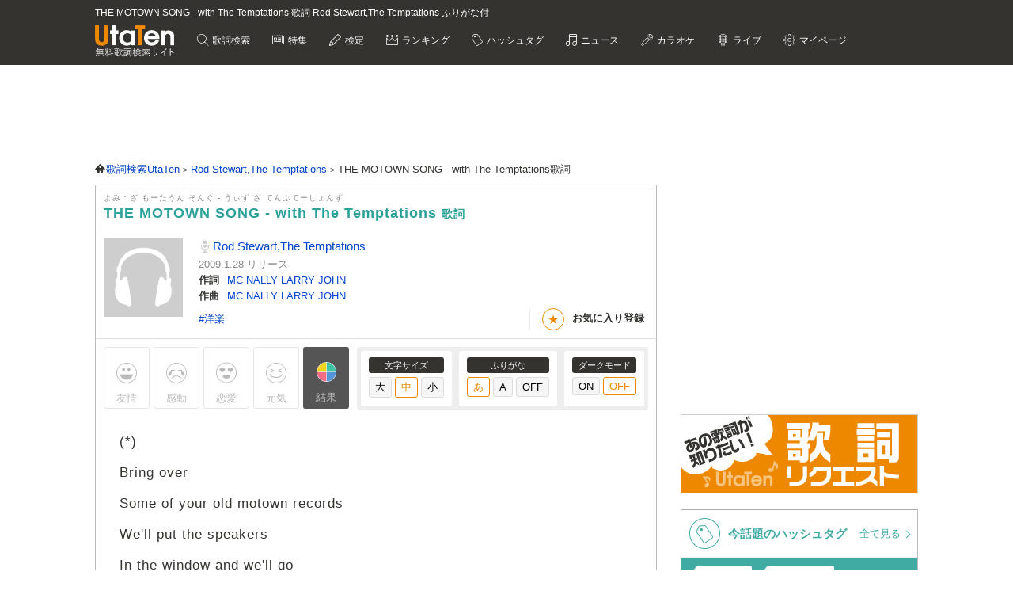

--- FILE ---
content_type: text/html; charset=utf-8
request_url: https://www.google.com/recaptcha/api2/anchor?ar=1&k=6LcXFo4UAAAAAIgRPeKSkt1-vDcMuxmHT6UPPQPy&co=aHR0cHM6Ly91dGF0ZW4uY29tOjQ0Mw..&hl=en&v=PoyoqOPhxBO7pBk68S4YbpHZ&size=invisible&anchor-ms=20000&execute-ms=30000&cb=riefi2re113
body_size: 48805
content:
<!DOCTYPE HTML><html dir="ltr" lang="en"><head><meta http-equiv="Content-Type" content="text/html; charset=UTF-8">
<meta http-equiv="X-UA-Compatible" content="IE=edge">
<title>reCAPTCHA</title>
<style type="text/css">
/* cyrillic-ext */
@font-face {
  font-family: 'Roboto';
  font-style: normal;
  font-weight: 400;
  font-stretch: 100%;
  src: url(//fonts.gstatic.com/s/roboto/v48/KFO7CnqEu92Fr1ME7kSn66aGLdTylUAMa3GUBHMdazTgWw.woff2) format('woff2');
  unicode-range: U+0460-052F, U+1C80-1C8A, U+20B4, U+2DE0-2DFF, U+A640-A69F, U+FE2E-FE2F;
}
/* cyrillic */
@font-face {
  font-family: 'Roboto';
  font-style: normal;
  font-weight: 400;
  font-stretch: 100%;
  src: url(//fonts.gstatic.com/s/roboto/v48/KFO7CnqEu92Fr1ME7kSn66aGLdTylUAMa3iUBHMdazTgWw.woff2) format('woff2');
  unicode-range: U+0301, U+0400-045F, U+0490-0491, U+04B0-04B1, U+2116;
}
/* greek-ext */
@font-face {
  font-family: 'Roboto';
  font-style: normal;
  font-weight: 400;
  font-stretch: 100%;
  src: url(//fonts.gstatic.com/s/roboto/v48/KFO7CnqEu92Fr1ME7kSn66aGLdTylUAMa3CUBHMdazTgWw.woff2) format('woff2');
  unicode-range: U+1F00-1FFF;
}
/* greek */
@font-face {
  font-family: 'Roboto';
  font-style: normal;
  font-weight: 400;
  font-stretch: 100%;
  src: url(//fonts.gstatic.com/s/roboto/v48/KFO7CnqEu92Fr1ME7kSn66aGLdTylUAMa3-UBHMdazTgWw.woff2) format('woff2');
  unicode-range: U+0370-0377, U+037A-037F, U+0384-038A, U+038C, U+038E-03A1, U+03A3-03FF;
}
/* math */
@font-face {
  font-family: 'Roboto';
  font-style: normal;
  font-weight: 400;
  font-stretch: 100%;
  src: url(//fonts.gstatic.com/s/roboto/v48/KFO7CnqEu92Fr1ME7kSn66aGLdTylUAMawCUBHMdazTgWw.woff2) format('woff2');
  unicode-range: U+0302-0303, U+0305, U+0307-0308, U+0310, U+0312, U+0315, U+031A, U+0326-0327, U+032C, U+032F-0330, U+0332-0333, U+0338, U+033A, U+0346, U+034D, U+0391-03A1, U+03A3-03A9, U+03B1-03C9, U+03D1, U+03D5-03D6, U+03F0-03F1, U+03F4-03F5, U+2016-2017, U+2034-2038, U+203C, U+2040, U+2043, U+2047, U+2050, U+2057, U+205F, U+2070-2071, U+2074-208E, U+2090-209C, U+20D0-20DC, U+20E1, U+20E5-20EF, U+2100-2112, U+2114-2115, U+2117-2121, U+2123-214F, U+2190, U+2192, U+2194-21AE, U+21B0-21E5, U+21F1-21F2, U+21F4-2211, U+2213-2214, U+2216-22FF, U+2308-230B, U+2310, U+2319, U+231C-2321, U+2336-237A, U+237C, U+2395, U+239B-23B7, U+23D0, U+23DC-23E1, U+2474-2475, U+25AF, U+25B3, U+25B7, U+25BD, U+25C1, U+25CA, U+25CC, U+25FB, U+266D-266F, U+27C0-27FF, U+2900-2AFF, U+2B0E-2B11, U+2B30-2B4C, U+2BFE, U+3030, U+FF5B, U+FF5D, U+1D400-1D7FF, U+1EE00-1EEFF;
}
/* symbols */
@font-face {
  font-family: 'Roboto';
  font-style: normal;
  font-weight: 400;
  font-stretch: 100%;
  src: url(//fonts.gstatic.com/s/roboto/v48/KFO7CnqEu92Fr1ME7kSn66aGLdTylUAMaxKUBHMdazTgWw.woff2) format('woff2');
  unicode-range: U+0001-000C, U+000E-001F, U+007F-009F, U+20DD-20E0, U+20E2-20E4, U+2150-218F, U+2190, U+2192, U+2194-2199, U+21AF, U+21E6-21F0, U+21F3, U+2218-2219, U+2299, U+22C4-22C6, U+2300-243F, U+2440-244A, U+2460-24FF, U+25A0-27BF, U+2800-28FF, U+2921-2922, U+2981, U+29BF, U+29EB, U+2B00-2BFF, U+4DC0-4DFF, U+FFF9-FFFB, U+10140-1018E, U+10190-1019C, U+101A0, U+101D0-101FD, U+102E0-102FB, U+10E60-10E7E, U+1D2C0-1D2D3, U+1D2E0-1D37F, U+1F000-1F0FF, U+1F100-1F1AD, U+1F1E6-1F1FF, U+1F30D-1F30F, U+1F315, U+1F31C, U+1F31E, U+1F320-1F32C, U+1F336, U+1F378, U+1F37D, U+1F382, U+1F393-1F39F, U+1F3A7-1F3A8, U+1F3AC-1F3AF, U+1F3C2, U+1F3C4-1F3C6, U+1F3CA-1F3CE, U+1F3D4-1F3E0, U+1F3ED, U+1F3F1-1F3F3, U+1F3F5-1F3F7, U+1F408, U+1F415, U+1F41F, U+1F426, U+1F43F, U+1F441-1F442, U+1F444, U+1F446-1F449, U+1F44C-1F44E, U+1F453, U+1F46A, U+1F47D, U+1F4A3, U+1F4B0, U+1F4B3, U+1F4B9, U+1F4BB, U+1F4BF, U+1F4C8-1F4CB, U+1F4D6, U+1F4DA, U+1F4DF, U+1F4E3-1F4E6, U+1F4EA-1F4ED, U+1F4F7, U+1F4F9-1F4FB, U+1F4FD-1F4FE, U+1F503, U+1F507-1F50B, U+1F50D, U+1F512-1F513, U+1F53E-1F54A, U+1F54F-1F5FA, U+1F610, U+1F650-1F67F, U+1F687, U+1F68D, U+1F691, U+1F694, U+1F698, U+1F6AD, U+1F6B2, U+1F6B9-1F6BA, U+1F6BC, U+1F6C6-1F6CF, U+1F6D3-1F6D7, U+1F6E0-1F6EA, U+1F6F0-1F6F3, U+1F6F7-1F6FC, U+1F700-1F7FF, U+1F800-1F80B, U+1F810-1F847, U+1F850-1F859, U+1F860-1F887, U+1F890-1F8AD, U+1F8B0-1F8BB, U+1F8C0-1F8C1, U+1F900-1F90B, U+1F93B, U+1F946, U+1F984, U+1F996, U+1F9E9, U+1FA00-1FA6F, U+1FA70-1FA7C, U+1FA80-1FA89, U+1FA8F-1FAC6, U+1FACE-1FADC, U+1FADF-1FAE9, U+1FAF0-1FAF8, U+1FB00-1FBFF;
}
/* vietnamese */
@font-face {
  font-family: 'Roboto';
  font-style: normal;
  font-weight: 400;
  font-stretch: 100%;
  src: url(//fonts.gstatic.com/s/roboto/v48/KFO7CnqEu92Fr1ME7kSn66aGLdTylUAMa3OUBHMdazTgWw.woff2) format('woff2');
  unicode-range: U+0102-0103, U+0110-0111, U+0128-0129, U+0168-0169, U+01A0-01A1, U+01AF-01B0, U+0300-0301, U+0303-0304, U+0308-0309, U+0323, U+0329, U+1EA0-1EF9, U+20AB;
}
/* latin-ext */
@font-face {
  font-family: 'Roboto';
  font-style: normal;
  font-weight: 400;
  font-stretch: 100%;
  src: url(//fonts.gstatic.com/s/roboto/v48/KFO7CnqEu92Fr1ME7kSn66aGLdTylUAMa3KUBHMdazTgWw.woff2) format('woff2');
  unicode-range: U+0100-02BA, U+02BD-02C5, U+02C7-02CC, U+02CE-02D7, U+02DD-02FF, U+0304, U+0308, U+0329, U+1D00-1DBF, U+1E00-1E9F, U+1EF2-1EFF, U+2020, U+20A0-20AB, U+20AD-20C0, U+2113, U+2C60-2C7F, U+A720-A7FF;
}
/* latin */
@font-face {
  font-family: 'Roboto';
  font-style: normal;
  font-weight: 400;
  font-stretch: 100%;
  src: url(//fonts.gstatic.com/s/roboto/v48/KFO7CnqEu92Fr1ME7kSn66aGLdTylUAMa3yUBHMdazQ.woff2) format('woff2');
  unicode-range: U+0000-00FF, U+0131, U+0152-0153, U+02BB-02BC, U+02C6, U+02DA, U+02DC, U+0304, U+0308, U+0329, U+2000-206F, U+20AC, U+2122, U+2191, U+2193, U+2212, U+2215, U+FEFF, U+FFFD;
}
/* cyrillic-ext */
@font-face {
  font-family: 'Roboto';
  font-style: normal;
  font-weight: 500;
  font-stretch: 100%;
  src: url(//fonts.gstatic.com/s/roboto/v48/KFO7CnqEu92Fr1ME7kSn66aGLdTylUAMa3GUBHMdazTgWw.woff2) format('woff2');
  unicode-range: U+0460-052F, U+1C80-1C8A, U+20B4, U+2DE0-2DFF, U+A640-A69F, U+FE2E-FE2F;
}
/* cyrillic */
@font-face {
  font-family: 'Roboto';
  font-style: normal;
  font-weight: 500;
  font-stretch: 100%;
  src: url(//fonts.gstatic.com/s/roboto/v48/KFO7CnqEu92Fr1ME7kSn66aGLdTylUAMa3iUBHMdazTgWw.woff2) format('woff2');
  unicode-range: U+0301, U+0400-045F, U+0490-0491, U+04B0-04B1, U+2116;
}
/* greek-ext */
@font-face {
  font-family: 'Roboto';
  font-style: normal;
  font-weight: 500;
  font-stretch: 100%;
  src: url(//fonts.gstatic.com/s/roboto/v48/KFO7CnqEu92Fr1ME7kSn66aGLdTylUAMa3CUBHMdazTgWw.woff2) format('woff2');
  unicode-range: U+1F00-1FFF;
}
/* greek */
@font-face {
  font-family: 'Roboto';
  font-style: normal;
  font-weight: 500;
  font-stretch: 100%;
  src: url(//fonts.gstatic.com/s/roboto/v48/KFO7CnqEu92Fr1ME7kSn66aGLdTylUAMa3-UBHMdazTgWw.woff2) format('woff2');
  unicode-range: U+0370-0377, U+037A-037F, U+0384-038A, U+038C, U+038E-03A1, U+03A3-03FF;
}
/* math */
@font-face {
  font-family: 'Roboto';
  font-style: normal;
  font-weight: 500;
  font-stretch: 100%;
  src: url(//fonts.gstatic.com/s/roboto/v48/KFO7CnqEu92Fr1ME7kSn66aGLdTylUAMawCUBHMdazTgWw.woff2) format('woff2');
  unicode-range: U+0302-0303, U+0305, U+0307-0308, U+0310, U+0312, U+0315, U+031A, U+0326-0327, U+032C, U+032F-0330, U+0332-0333, U+0338, U+033A, U+0346, U+034D, U+0391-03A1, U+03A3-03A9, U+03B1-03C9, U+03D1, U+03D5-03D6, U+03F0-03F1, U+03F4-03F5, U+2016-2017, U+2034-2038, U+203C, U+2040, U+2043, U+2047, U+2050, U+2057, U+205F, U+2070-2071, U+2074-208E, U+2090-209C, U+20D0-20DC, U+20E1, U+20E5-20EF, U+2100-2112, U+2114-2115, U+2117-2121, U+2123-214F, U+2190, U+2192, U+2194-21AE, U+21B0-21E5, U+21F1-21F2, U+21F4-2211, U+2213-2214, U+2216-22FF, U+2308-230B, U+2310, U+2319, U+231C-2321, U+2336-237A, U+237C, U+2395, U+239B-23B7, U+23D0, U+23DC-23E1, U+2474-2475, U+25AF, U+25B3, U+25B7, U+25BD, U+25C1, U+25CA, U+25CC, U+25FB, U+266D-266F, U+27C0-27FF, U+2900-2AFF, U+2B0E-2B11, U+2B30-2B4C, U+2BFE, U+3030, U+FF5B, U+FF5D, U+1D400-1D7FF, U+1EE00-1EEFF;
}
/* symbols */
@font-face {
  font-family: 'Roboto';
  font-style: normal;
  font-weight: 500;
  font-stretch: 100%;
  src: url(//fonts.gstatic.com/s/roboto/v48/KFO7CnqEu92Fr1ME7kSn66aGLdTylUAMaxKUBHMdazTgWw.woff2) format('woff2');
  unicode-range: U+0001-000C, U+000E-001F, U+007F-009F, U+20DD-20E0, U+20E2-20E4, U+2150-218F, U+2190, U+2192, U+2194-2199, U+21AF, U+21E6-21F0, U+21F3, U+2218-2219, U+2299, U+22C4-22C6, U+2300-243F, U+2440-244A, U+2460-24FF, U+25A0-27BF, U+2800-28FF, U+2921-2922, U+2981, U+29BF, U+29EB, U+2B00-2BFF, U+4DC0-4DFF, U+FFF9-FFFB, U+10140-1018E, U+10190-1019C, U+101A0, U+101D0-101FD, U+102E0-102FB, U+10E60-10E7E, U+1D2C0-1D2D3, U+1D2E0-1D37F, U+1F000-1F0FF, U+1F100-1F1AD, U+1F1E6-1F1FF, U+1F30D-1F30F, U+1F315, U+1F31C, U+1F31E, U+1F320-1F32C, U+1F336, U+1F378, U+1F37D, U+1F382, U+1F393-1F39F, U+1F3A7-1F3A8, U+1F3AC-1F3AF, U+1F3C2, U+1F3C4-1F3C6, U+1F3CA-1F3CE, U+1F3D4-1F3E0, U+1F3ED, U+1F3F1-1F3F3, U+1F3F5-1F3F7, U+1F408, U+1F415, U+1F41F, U+1F426, U+1F43F, U+1F441-1F442, U+1F444, U+1F446-1F449, U+1F44C-1F44E, U+1F453, U+1F46A, U+1F47D, U+1F4A3, U+1F4B0, U+1F4B3, U+1F4B9, U+1F4BB, U+1F4BF, U+1F4C8-1F4CB, U+1F4D6, U+1F4DA, U+1F4DF, U+1F4E3-1F4E6, U+1F4EA-1F4ED, U+1F4F7, U+1F4F9-1F4FB, U+1F4FD-1F4FE, U+1F503, U+1F507-1F50B, U+1F50D, U+1F512-1F513, U+1F53E-1F54A, U+1F54F-1F5FA, U+1F610, U+1F650-1F67F, U+1F687, U+1F68D, U+1F691, U+1F694, U+1F698, U+1F6AD, U+1F6B2, U+1F6B9-1F6BA, U+1F6BC, U+1F6C6-1F6CF, U+1F6D3-1F6D7, U+1F6E0-1F6EA, U+1F6F0-1F6F3, U+1F6F7-1F6FC, U+1F700-1F7FF, U+1F800-1F80B, U+1F810-1F847, U+1F850-1F859, U+1F860-1F887, U+1F890-1F8AD, U+1F8B0-1F8BB, U+1F8C0-1F8C1, U+1F900-1F90B, U+1F93B, U+1F946, U+1F984, U+1F996, U+1F9E9, U+1FA00-1FA6F, U+1FA70-1FA7C, U+1FA80-1FA89, U+1FA8F-1FAC6, U+1FACE-1FADC, U+1FADF-1FAE9, U+1FAF0-1FAF8, U+1FB00-1FBFF;
}
/* vietnamese */
@font-face {
  font-family: 'Roboto';
  font-style: normal;
  font-weight: 500;
  font-stretch: 100%;
  src: url(//fonts.gstatic.com/s/roboto/v48/KFO7CnqEu92Fr1ME7kSn66aGLdTylUAMa3OUBHMdazTgWw.woff2) format('woff2');
  unicode-range: U+0102-0103, U+0110-0111, U+0128-0129, U+0168-0169, U+01A0-01A1, U+01AF-01B0, U+0300-0301, U+0303-0304, U+0308-0309, U+0323, U+0329, U+1EA0-1EF9, U+20AB;
}
/* latin-ext */
@font-face {
  font-family: 'Roboto';
  font-style: normal;
  font-weight: 500;
  font-stretch: 100%;
  src: url(//fonts.gstatic.com/s/roboto/v48/KFO7CnqEu92Fr1ME7kSn66aGLdTylUAMa3KUBHMdazTgWw.woff2) format('woff2');
  unicode-range: U+0100-02BA, U+02BD-02C5, U+02C7-02CC, U+02CE-02D7, U+02DD-02FF, U+0304, U+0308, U+0329, U+1D00-1DBF, U+1E00-1E9F, U+1EF2-1EFF, U+2020, U+20A0-20AB, U+20AD-20C0, U+2113, U+2C60-2C7F, U+A720-A7FF;
}
/* latin */
@font-face {
  font-family: 'Roboto';
  font-style: normal;
  font-weight: 500;
  font-stretch: 100%;
  src: url(//fonts.gstatic.com/s/roboto/v48/KFO7CnqEu92Fr1ME7kSn66aGLdTylUAMa3yUBHMdazQ.woff2) format('woff2');
  unicode-range: U+0000-00FF, U+0131, U+0152-0153, U+02BB-02BC, U+02C6, U+02DA, U+02DC, U+0304, U+0308, U+0329, U+2000-206F, U+20AC, U+2122, U+2191, U+2193, U+2212, U+2215, U+FEFF, U+FFFD;
}
/* cyrillic-ext */
@font-face {
  font-family: 'Roboto';
  font-style: normal;
  font-weight: 900;
  font-stretch: 100%;
  src: url(//fonts.gstatic.com/s/roboto/v48/KFO7CnqEu92Fr1ME7kSn66aGLdTylUAMa3GUBHMdazTgWw.woff2) format('woff2');
  unicode-range: U+0460-052F, U+1C80-1C8A, U+20B4, U+2DE0-2DFF, U+A640-A69F, U+FE2E-FE2F;
}
/* cyrillic */
@font-face {
  font-family: 'Roboto';
  font-style: normal;
  font-weight: 900;
  font-stretch: 100%;
  src: url(//fonts.gstatic.com/s/roboto/v48/KFO7CnqEu92Fr1ME7kSn66aGLdTylUAMa3iUBHMdazTgWw.woff2) format('woff2');
  unicode-range: U+0301, U+0400-045F, U+0490-0491, U+04B0-04B1, U+2116;
}
/* greek-ext */
@font-face {
  font-family: 'Roboto';
  font-style: normal;
  font-weight: 900;
  font-stretch: 100%;
  src: url(//fonts.gstatic.com/s/roboto/v48/KFO7CnqEu92Fr1ME7kSn66aGLdTylUAMa3CUBHMdazTgWw.woff2) format('woff2');
  unicode-range: U+1F00-1FFF;
}
/* greek */
@font-face {
  font-family: 'Roboto';
  font-style: normal;
  font-weight: 900;
  font-stretch: 100%;
  src: url(//fonts.gstatic.com/s/roboto/v48/KFO7CnqEu92Fr1ME7kSn66aGLdTylUAMa3-UBHMdazTgWw.woff2) format('woff2');
  unicode-range: U+0370-0377, U+037A-037F, U+0384-038A, U+038C, U+038E-03A1, U+03A3-03FF;
}
/* math */
@font-face {
  font-family: 'Roboto';
  font-style: normal;
  font-weight: 900;
  font-stretch: 100%;
  src: url(//fonts.gstatic.com/s/roboto/v48/KFO7CnqEu92Fr1ME7kSn66aGLdTylUAMawCUBHMdazTgWw.woff2) format('woff2');
  unicode-range: U+0302-0303, U+0305, U+0307-0308, U+0310, U+0312, U+0315, U+031A, U+0326-0327, U+032C, U+032F-0330, U+0332-0333, U+0338, U+033A, U+0346, U+034D, U+0391-03A1, U+03A3-03A9, U+03B1-03C9, U+03D1, U+03D5-03D6, U+03F0-03F1, U+03F4-03F5, U+2016-2017, U+2034-2038, U+203C, U+2040, U+2043, U+2047, U+2050, U+2057, U+205F, U+2070-2071, U+2074-208E, U+2090-209C, U+20D0-20DC, U+20E1, U+20E5-20EF, U+2100-2112, U+2114-2115, U+2117-2121, U+2123-214F, U+2190, U+2192, U+2194-21AE, U+21B0-21E5, U+21F1-21F2, U+21F4-2211, U+2213-2214, U+2216-22FF, U+2308-230B, U+2310, U+2319, U+231C-2321, U+2336-237A, U+237C, U+2395, U+239B-23B7, U+23D0, U+23DC-23E1, U+2474-2475, U+25AF, U+25B3, U+25B7, U+25BD, U+25C1, U+25CA, U+25CC, U+25FB, U+266D-266F, U+27C0-27FF, U+2900-2AFF, U+2B0E-2B11, U+2B30-2B4C, U+2BFE, U+3030, U+FF5B, U+FF5D, U+1D400-1D7FF, U+1EE00-1EEFF;
}
/* symbols */
@font-face {
  font-family: 'Roboto';
  font-style: normal;
  font-weight: 900;
  font-stretch: 100%;
  src: url(//fonts.gstatic.com/s/roboto/v48/KFO7CnqEu92Fr1ME7kSn66aGLdTylUAMaxKUBHMdazTgWw.woff2) format('woff2');
  unicode-range: U+0001-000C, U+000E-001F, U+007F-009F, U+20DD-20E0, U+20E2-20E4, U+2150-218F, U+2190, U+2192, U+2194-2199, U+21AF, U+21E6-21F0, U+21F3, U+2218-2219, U+2299, U+22C4-22C6, U+2300-243F, U+2440-244A, U+2460-24FF, U+25A0-27BF, U+2800-28FF, U+2921-2922, U+2981, U+29BF, U+29EB, U+2B00-2BFF, U+4DC0-4DFF, U+FFF9-FFFB, U+10140-1018E, U+10190-1019C, U+101A0, U+101D0-101FD, U+102E0-102FB, U+10E60-10E7E, U+1D2C0-1D2D3, U+1D2E0-1D37F, U+1F000-1F0FF, U+1F100-1F1AD, U+1F1E6-1F1FF, U+1F30D-1F30F, U+1F315, U+1F31C, U+1F31E, U+1F320-1F32C, U+1F336, U+1F378, U+1F37D, U+1F382, U+1F393-1F39F, U+1F3A7-1F3A8, U+1F3AC-1F3AF, U+1F3C2, U+1F3C4-1F3C6, U+1F3CA-1F3CE, U+1F3D4-1F3E0, U+1F3ED, U+1F3F1-1F3F3, U+1F3F5-1F3F7, U+1F408, U+1F415, U+1F41F, U+1F426, U+1F43F, U+1F441-1F442, U+1F444, U+1F446-1F449, U+1F44C-1F44E, U+1F453, U+1F46A, U+1F47D, U+1F4A3, U+1F4B0, U+1F4B3, U+1F4B9, U+1F4BB, U+1F4BF, U+1F4C8-1F4CB, U+1F4D6, U+1F4DA, U+1F4DF, U+1F4E3-1F4E6, U+1F4EA-1F4ED, U+1F4F7, U+1F4F9-1F4FB, U+1F4FD-1F4FE, U+1F503, U+1F507-1F50B, U+1F50D, U+1F512-1F513, U+1F53E-1F54A, U+1F54F-1F5FA, U+1F610, U+1F650-1F67F, U+1F687, U+1F68D, U+1F691, U+1F694, U+1F698, U+1F6AD, U+1F6B2, U+1F6B9-1F6BA, U+1F6BC, U+1F6C6-1F6CF, U+1F6D3-1F6D7, U+1F6E0-1F6EA, U+1F6F0-1F6F3, U+1F6F7-1F6FC, U+1F700-1F7FF, U+1F800-1F80B, U+1F810-1F847, U+1F850-1F859, U+1F860-1F887, U+1F890-1F8AD, U+1F8B0-1F8BB, U+1F8C0-1F8C1, U+1F900-1F90B, U+1F93B, U+1F946, U+1F984, U+1F996, U+1F9E9, U+1FA00-1FA6F, U+1FA70-1FA7C, U+1FA80-1FA89, U+1FA8F-1FAC6, U+1FACE-1FADC, U+1FADF-1FAE9, U+1FAF0-1FAF8, U+1FB00-1FBFF;
}
/* vietnamese */
@font-face {
  font-family: 'Roboto';
  font-style: normal;
  font-weight: 900;
  font-stretch: 100%;
  src: url(//fonts.gstatic.com/s/roboto/v48/KFO7CnqEu92Fr1ME7kSn66aGLdTylUAMa3OUBHMdazTgWw.woff2) format('woff2');
  unicode-range: U+0102-0103, U+0110-0111, U+0128-0129, U+0168-0169, U+01A0-01A1, U+01AF-01B0, U+0300-0301, U+0303-0304, U+0308-0309, U+0323, U+0329, U+1EA0-1EF9, U+20AB;
}
/* latin-ext */
@font-face {
  font-family: 'Roboto';
  font-style: normal;
  font-weight: 900;
  font-stretch: 100%;
  src: url(//fonts.gstatic.com/s/roboto/v48/KFO7CnqEu92Fr1ME7kSn66aGLdTylUAMa3KUBHMdazTgWw.woff2) format('woff2');
  unicode-range: U+0100-02BA, U+02BD-02C5, U+02C7-02CC, U+02CE-02D7, U+02DD-02FF, U+0304, U+0308, U+0329, U+1D00-1DBF, U+1E00-1E9F, U+1EF2-1EFF, U+2020, U+20A0-20AB, U+20AD-20C0, U+2113, U+2C60-2C7F, U+A720-A7FF;
}
/* latin */
@font-face {
  font-family: 'Roboto';
  font-style: normal;
  font-weight: 900;
  font-stretch: 100%;
  src: url(//fonts.gstatic.com/s/roboto/v48/KFO7CnqEu92Fr1ME7kSn66aGLdTylUAMa3yUBHMdazQ.woff2) format('woff2');
  unicode-range: U+0000-00FF, U+0131, U+0152-0153, U+02BB-02BC, U+02C6, U+02DA, U+02DC, U+0304, U+0308, U+0329, U+2000-206F, U+20AC, U+2122, U+2191, U+2193, U+2212, U+2215, U+FEFF, U+FFFD;
}

</style>
<link rel="stylesheet" type="text/css" href="https://www.gstatic.com/recaptcha/releases/PoyoqOPhxBO7pBk68S4YbpHZ/styles__ltr.css">
<script nonce="6QLkYZhdi86mmfJOj7X-uQ" type="text/javascript">window['__recaptcha_api'] = 'https://www.google.com/recaptcha/api2/';</script>
<script type="text/javascript" src="https://www.gstatic.com/recaptcha/releases/PoyoqOPhxBO7pBk68S4YbpHZ/recaptcha__en.js" nonce="6QLkYZhdi86mmfJOj7X-uQ">
      
    </script></head>
<body><div id="rc-anchor-alert" class="rc-anchor-alert"></div>
<input type="hidden" id="recaptcha-token" value="[base64]">
<script type="text/javascript" nonce="6QLkYZhdi86mmfJOj7X-uQ">
      recaptcha.anchor.Main.init("[\x22ainput\x22,[\x22bgdata\x22,\x22\x22,\[base64]/[base64]/[base64]/[base64]/[base64]/[base64]/KGcoTywyNTMsTy5PKSxVRyhPLEMpKTpnKE8sMjUzLEMpLE8pKSxsKSksTykpfSxieT1mdW5jdGlvbihDLE8sdSxsKXtmb3IobD0odT1SKEMpLDApO08+MDtPLS0pbD1sPDw4fFooQyk7ZyhDLHUsbCl9LFVHPWZ1bmN0aW9uKEMsTyl7Qy5pLmxlbmd0aD4xMDQ/[base64]/[base64]/[base64]/[base64]/[base64]/[base64]/[base64]\\u003d\x22,\[base64]\\u003d\\u003d\x22,\x22HC53wpo9TsKFbMKnKQDDj3XDrMKULsO4asOvWsKmZmFCw48Swpsvw5hxYsOBw5TCjV3DlsOZw7fCj8Kyw4nCr8Kcw6XCicOUw6/DiCN/TnttScK+wp4cT2jCjQ7DoDLCk8KmK8K4w60vV8KxAsK7acKOYEdCNcOYPGtoPz/CizvDtBhBM8Ovw6DDpsOuw6Y3O2zDgGMqwrDDlCLCiUBdwp/DmMKaHAvDk1PCoMOCOHPDnnvCicOxPsOcVcKuw53DnsKkwos5w7rCk8ONfB7CnSDCjULCg1Npw77DmlAFRUgXCcOATcKpw5XDhcKEAsOOwrcINMO6wobDjsKWw4fDvsKEwofCoDLCggrCuGtxIFzDkB/ChADCgcORMcKgTGY/JVbCsMOIPVfDgsO+w7HDrMORHTIWwrnDlQDDocKyw65pw78eFsKfAsKQcMK6GAPDgk3CgcO0JE5dw7lpwqt5wovDulsbSlc/JMO1w7FNbgXCncKQUcK4B8Kfw7BRw7PDvCXCrlnChRbDjsKVLcK5B2prPwhadcKuBsOgEcO3OXQRw7TCuG/DqcOtXMKVwpnCh8OtwqpsdMKYwp3Csx7CgMKRwq3CjzFrwptmw6bCvsKxw7jChH3DmzsmwqvCrcK+w4wcwpXDghkOwrDCr2JZNsOJCMO3w4dhw412w57CjcOuAAl5w7JPw73CgVrDgFvDmHXDg2wlw5diYsKtZX/DjDgcZXIHV8KUwpLCoxB1w4/DhsO1w4zDhGZJJVU5w5jDskjDuWE/[base64]/[base64]/DhTrCq8Keb3FJwq7CpDzCi2HCqiB4J8KgWMO6G1DDp8KIworDpMK6cS7CtXU6PsOhC8OFwoJ8w6zCk8OiIsKjw6TCqj3Cog/CmEURXsKsbzMmw6/CsRxGdsOSwqbChVrDmTwcwolkwr0zAl/CtkDDrU/DvgfDqGbDkTHCl8OKwpIdw5hOw4bCgkd+wr1XwrHCnmHCq8K9w7rDhsOhWMOIwr1tNQ9uwrrCqsOiw4E5w7HCssKPERvDoBDDo2vCvMOlZ8Ohw6J1w7hQwoEqw6gtw744w4fDkcKtdcOQwr3DqsKaYsKccsKPasKwGsO/w6PCp1BJw4wYwqcuwrnDnHTDmUvCsAvDhnDCglDCsgcuRW4kwrbCgUzDu8KDAQwsGBnCsMKoZxvDhxDDtjXCi8Kzw6TDusKtHmfCmzN6woYyw5RkwoBFw7tqbcKBKHcoPm7Cj8KMw5JTw6QBMsOPwo9pw5/[base64]/Dmk0MwozDrsOYwqbCtsKewqjCnsKfDsKNwplDwrYNwoZBw6jCvBY0w6bCizzDnHbCpS1ZY8O3wpJDwpoVXsO8wq3DkMKVfRjCjhgGXyzCqcKCG8KZwoPDkTfDlGRPW8O8w71Zw5cJLRA1w4HDtcKDYMOfSsKHwoN5w6nDgm/DkcKQKTbDoiLCj8O+w74yYznDnH50wqQSwrdrOlrDj8OFw7JhJ1vCnsK6E3LDr1sawpDDmjnCtWTDpw4qwoLDihLDvyVSU20uw6TDjwPCmMK/[base64]/DnnrCjWkpwpbCscOhw67Cq8KKw5JKO1hcZG/[base64]/[base64]/DghzDvmlZw6XCvGgOw6sIw4nDoRPCkWAww5zCgHtuES4pfFLDuGElE8OHd1jCqcO7XsOTwpIgNsKywo7ChcOZw6rClBPDmng8GRw/[base64]/DuMKiw6zCuQPDjG/DtcOtwq1eaz7CqEJvwrAbw5Ynw51KNsKOFB9Lw5fCusKiw5vCkhnCigfCnmbCvW7CojleWMOJBWRMPMKKw7rDjzFkw6bCpQ/DicOXKMK5NFTDl8K1wr7Cui7Dkj9kw5HDiCExSBRvwrFyOsOLNMKBw6/Ckm7Ci1HCj8Kwe8OhDS5TFS8Pw6HDucOHw6fCjkcEZzrDlRU2UsKaKRtVIhHDgVrDlzhWwqg5woIkZcKwwp1dw4sZwrt/[base64]/[base64]/DgF11wqs0w5FTCsK9UUoWbcK6amHDkTlCwrERwpbDqcOMbMK9FsOQwqEzw5vCqcK4WcKEecKCb8KhEGolwrDCocKvbyPCkVrDhMKlB1AfXCwCHy/CssOkJMOrw59IHsKVw6tqO2bCkA3CqXbCgXbClcOCQwjDmMOYAcOcw5IsYcOzEx/CpsOXBj0jB8KqGTAzw4xoSMODeQHDqsKpwojDhyw2QMKdYEhgw78LwqzCk8KcE8O7WMO3w4EHwpnDisKqwrjCpl1EXMOtwqx0w6XCtWYkw5vCiB3CtcKGw50HwpDDnyzDkDpiw7hRTsKsw7jCtk3Dl8Kiwr/Dt8OAw6wUC8OZwqoGFcK5W8KMS8KJwqjDkC9mwrIIZlt0NGc/ETjDncK4HAnDosOsYsOfw5rCnjrDtsOpbVUFN8OmWx0QZcO+Hg3Djzk/O8KWw6nClcKQb1DDqk/Co8Opw5vCnsK5I8Kaw4vCoRnCgMKOw4tdwrU7PiXDhhY7wrNkwpVbAnlzwrjDj8KOLMOESHrDmkoVwqnDhsOtw7HDhktlw6nDt8KBAcKjSBgAcQXDqSQuRcKuw77DjEY9axtyC17CpXTDm0M/wrIAbELChjLCuGp1McK/wqPCl2rCh8OGUVYdw7x/OUl8w4rDrcOHw7ElwpYnw7xGwqDDszcidVLCh1Ahb8K2PMK9wqXDk2PCky/ChTciXsKIwqBZCifDj8Ocw4HCj3PDh8O4w7HDu39uHh7DkDPDjMKJwoIpw4TCjUsywrrDoHF6w7XDmW9tOMOFXMO4AsK+wokIw7/[base64]/w7fDq8OQw7ZxMcOmJ8Obw50IwoJdw7Riwql4wrDDjMO2w77DnVhnTMK/PcKCw5hPwo3ChcKTw5ICaTxSw6TDqmhCBSzCrk4oNMOfw4ERwp/ChRRew7HDrhvCisOUwr7DusKQw4rChsKewqJxacKDDyDCgMOMNsKte8K9w6Faw7TDrS0QwrDDsCgsw43Dri5eVCbDvnHCgcK3wrHDpcONw5MdKgNQwrXCrMKcasKJw7oawrnCq8Orw7LDs8K2BsO/w6DClUEOw58cQiMzw6AhfcKKAiNPwqNowpDDqz1iw7LCh8ObRCQCA1jDtCfCrcKOw6fCu8K8wpdtIUVOwqjDkCjCnMKSRUYhwovDgcK5wqAvanhLw7vDqXLDnsKWw5dzHcKXYMKFwq3Dj0XDssOBw5ljwrk8J8OSw5oJasKfwp/DrMKzwpXCpRnDq8ODw58Xwo9awrwyY8OPw6Mpw6/CvkwlCmrDucKFwoQhTztbw7HCuRzChsKPw4I3wrrDgWTDnkVMbUvDlXXDu2AlEHzDkgrCvsK+wofDhsKlw5gSSsOKc8Onw6rDvRfCjFnCphLDhAXDhn3CqsO/w5tOwpU9w4BXPQXCosOJw4DDiMKKw5jDoyHDqcOMwqRLBTclw4V9w4sFUBzCjcOBw4Qpw5l5LjDDg8K5e8KxTQEXwoB2alXCnsObw5jDkMONZSjCh1zCu8KvSsK5LMOywpHCusKAXlp2wrDDu8KeDsKQQT7DoWLDosOZw4QReGbDgB3Cv8O6w7/DnEoRWMOMw55dwr0qwog9ZxlIKgMYw4PCqigKC8OXwr1NwphGwpfCtsKew7fCmlgZwqkgwqITb1Z1woVQwrg+wqbDtDUrw7jCjMOGw798U8OlAsO0wpA2woDCkDrDjsOyw73DqMKNwrkXR8OKw6UefMO0wpnDmMKswrhsccKbwotewrnCkw/ChsKAw65DFMO7S3BiwrHCuMKMOsOhbldjVsOuw7Jlb8KnV8KLw69Xdz0LQ8OxN8K/wqtQJ8OdfMOvw452w5rDoxTDr8Odw5nCgWHDhcOoD0PCu8K3HsKrFsObw67DnEBQcsKsw57DscKFFcOiwo0gw7HCuBAqwpchQ8K8w5TCnMOTQ8OaXX/CnGEifD1tVwLCihzDmcK7awkWwr3DpSd3wobDt8KWwqvCucOzHVfCixHDsiDDgG1JH8KHKgt8wprCksOaUMO+FX5QVsKjw7sfw6XDhMOAK8KTR1TDnjHDu8KMK8OYAsKbwpwywrrClhUKHcKOw4o1wppxw4xxw5NSw7gzwpbDp8Ove2/DlF9cFiLCqH/CtgVweSoKwpEPw6rDksOAwrYWRMKrOUh9G8KWNcKySMKCwoR4w5N1HsOFHG1LwoLCi8OpwpXDujp6BmXCsz50I8KhRnHCiEXDlVXCu8KUWcO6w4vCn8O/R8O8MWrCuMORwqZZw7EWIsORwrPDvH/CmcO4dRNxw5cHwq/CswPDvjrCmxMHwptoMhXChcOBwrnDrMOUYcOCwqLCtALDvSFUexjDvRM6dh14wpTCnsODdcK5w7YHw67Cp3nCpMKDF0XCrcOOw5TCnF8Jw41Dwq3Cj1zDjsOXwo4qwqM3ExvDji/DiMODw6okw5HCisKHwrzCu8KeCBkwwp/DiAdnCWjCoMKTAMO2JsKkwoRXW8KiL8KQwqJVJFBxPB5/wp/DjFrCun0bFsO/dTDDkMKJI37Cl8K1LsOJwpJ1X2TCjCgvKjTCmEZSwqdIw4LDr3YEw6UwBMKLDUkQAsKUw7kTwoMPCTdjW8OTw6sMG8KoOMKrJsOtdiHCkMObw4NCw4PDq8OZw5HDicOfdyHDgMK/csO/L8KHHH3DgjrDi8OMw4bClcObw619wrzDmMOSw7/CsMOPZ2NAO8Kewq1kw6vCiVtAWHTCrhANZMK9w6PDrsOcwo8SeMOCZcOHUMKHwrvCgix+dcO5w5TDs13Dm8OGYiNqwoHDig4zO8OPfkzCn8Ohw4QdwqJKwp3CgjVWw7HDs8ODw7rDv3UowpLCk8OEHn8fwo/CtsK0DcKSwqRZVXZVw6dwwpbDm30qwpnCpB4CJyDDkXDCpQPDmsORNsOhwpgwUi3CihnCrzzChx/DvFQZwq8bwopUw4/CvXrDtzzCn8OWSljCqk3Dk8KYIMKEOCtyO2/Dg3sewozCocKmw4bCpsOgwqbDiSDCm2DDpi3Dix7DpsKpAMKawqUSwqtBVWdxwrDCpEptw4AQKHZjw6BvKMOPPCLCoHZkw74oIMKdMMKzwqY9w4fDosO6UsOqMsOQL1IYw5/DgsKLbGFmcMODwqk6wrbDiRbDh0fCo8KCwpAYViMtXikSwpBcwoE9w6wTwqFZCUlRJmrCh1glw4BJwqFVw5LCrcORw5HDuQ/ChcKwETLDmWjDmMKTwptFwr8RTx/Dm8KQMjlWVmlLCi/DpUBcw6jDisKHD8ObV8KJTiYrw7Z7wo/DpcKMwoFYFcOJwp9SYsOYw7wbw4s+FjAjw5vCncOgwqrDvsKCJ8Opw4sxwonDvsK0wplQwp8HwobDg08PRy7DlMOefcK/w4FfasOyUMKrTBjDqMOMKW8OwovDj8KtSsKFNlzDnB3Ci8KmS8K1PsODXsKowroSw7DDp2Nbw5IYfsOyw7LDlcOSRVVhw4bCqsK/V8KPcE4hwrhBaMOmwrVTBMOpEMKcwrkNw4rCp2M5DcKYOcK4FnnDl8O6d8O9w4zCjT4ZFktkWBsjJlRvw6/[base64]/DmsKiU0TDvcKGYinDm2Ujwo1TWMKhUVtdwrwCwq0Zw7TDnT/[base64]/DiV1xw5MEGw9jw45sw7DDj8OnF8K0fCQuZ8K3w4wAaXtQXX7DpcOfw5Y2w6DDrgHDjSFBbHdSwq1qwo7DnMOVwqkyw5rCsTXCosOXJcOrwrDDuMOPQ1HDk0vDusOMwpBxaxE/w6whwrxTw7jCkGTDnzAsAcO8LCVcwoHDmSrCg8OxNcKPNMObIsK/[base64]/w6p7ew0Tw6E9FjBqw4IIZcOGPTDDmcKxNDHCvMK2JsOsJz3CqVzCsMOBw6DDl8KxEiBtw6xywrRoP3VFO8OmPsK5wq3ChsOcOTbDmsOJwpJewrEzw7kDwobClsKBZMKJw6XDgWnCnDfCl8K0PMKvPCkew73DuMKkwrjDkRVgw6HCm8K3w7c/HsOuFcKqHsO0eTRcesOtw77CiXUCbsOKVXEtTSTCjUjDlcKCPk5Hw6vDiUF8wqZGODbDvSQ3wrbDhR/[base64]/[base64]/[base64]/[base64]/wqQkw5gRJmTDrcKqGjzCi09+wqo8Z8KzwqPDsw/[base64]/Djw9eTg8nwrg2B8K2Oz4ywofCoHwoDzLCmsOCRsOZwrBPw5nCqcOrTcOdw67Dr8KyWRfCncKiZ8Opw7XDkkhPwrUaw4DDr8K/SFMWwpnDjSoVw4bDi1LDnlENYCvDvcKEw77DrC51w5vDicK0B0ZDw47DgwcDwonClQktw4TCn8KzS8Kew6tqw4w1dcOtPVPDkMKmQ8OUSg/Du2FuMGxRHGHDmEZMNFrDi8KaKnw+woVBwpgtI0AzEMONwpfCpEHCscOyYhLCg8KgL1EKwpdYwo0wUMKtMMOawrcdwo7CksOgw5ojwp9Ewqg9JwnDhUnCksK/[base64]/Di3jCpgLDkcOWw7bCtiMrOXLCs2YTw67CrsKfRU4FAELDjDQWeMKcwo3CnGzChirCo8OZw63Dkh/ClWfCmsOEwo3DkcOuEcO7wpR2N2BeXmHCkH/CgGlBw6/DpcOKVg4GOsOgwqfCgFDCrCxkwpDDn016LcOADwfDnjTCssOGcsO6ITXCnsORUcK3YsK+w7TDhX0uGz3CrkZzwrMiwoHDi8K6HcKmMcKObMOWw4zCjsKCwoxkw75Ww6rDqDbDjjo5dWFdw6gpwoHCmz9xfGIQbnxXwrsFKmFtIMKAwovCiCHClSdVFsO/wptHw7gPwrnDiMOAwr01IEPDhMK1KVbCs2cjwotew6rCr8KOYsKtw45MwrjCs25dGsOxw6TDt2DDgzjCusKHw7Fdwq8zMnttw77DssK6wrnDtRpew7/CuMKmw7ZHdn9HwojCuhXCkitEw5/DtCfCkjx9w5HCnl7DkmFWwprCsjDDhsOQBsOYcMKDwoTDoTLCgcOXPsO0VHNBwq3Dt2HCg8KvwqzChsKCY8OVw5HDoGFmJsK+w4LDnMKjSsOOw6bCj8OdGMOfwrtLwqF/Rh5EbsKKNsOswpB5w51nwpZkRDYTDH3CmQbDp8KywqIJw4U1w5rDqFNXBl/[base64]/[base64]/[base64]/CuBrCi3PCpcKLZsKVw6d0OCzDi8KawpcMLEjDlcK0w7rCgy/DmcO7w7DDusOxT1JrasKcMR7ClMOvwqEENMOkwo14wqMdwqXCh8OPSjTCk8K9HXUxVcKSwrdEbF82IQLCkwLDlXhUw5UowrxNeDYTAsKrwrsjSjzCvxzDq20ww4hRWDTCkMOtO1fDiMK4fULCnMKkwpRiPFJNbwMkGADCmcOpw6LCmn/[base64]/[base64]/[base64]/[base64]/[base64]/Cv8Ojw49nw4FjwolpbMOOVsOmwr7CtcOTw6E/B8K8w5p2wpfCvsOqB8OYwrNjwrUwdi4xQDdRwrDClsK1TsO6w4sPw73DosKxGcOJw6TDiTXCggzDohklw5EMCcOBwpbDl8KFw6/DtxrDkQYvDsKpZUVyw4nDqcKUbcOBw4RVw4VpwovDp3bDiMO3OsO4XHBPwq5ww6UIeHAdw61Cw7jCkjo/w5BYT8KSwpzDiMOYwoNrYsOFag9TwqMsWMOUwpDDsSnDnlgJPi9GwqMHwpXDpcKmw4zDq8KKw5/Dt8KOXMOBw6PDo3o8DcKXC8KRw711w4TDhMOgYUzDu8OUaw3DsMOVDcOOMiFGw4PDkgDDtlzDjsK5w67Ci8KCcHtcBcOvw6NvWEx7wo3DkDoMSsKTw4HCsMKJNkrDqDlORB7DgCXDvMKgwq3ClADCj8Kyw5jCsnfDkD/[base64]/Ci8K4wqUsw6E+wq3DosOUwptFQHjCu8OGwpTDtjDDjMOyWsOcw5TDtXXDj3XDicOBwozDtQ5NB8O6FyvCuALDo8O2w5TCpA4TX3HCoGnDmsOmDsK7w4LDvX7ConPCuyNrw5bCkMKPVHfCnSY6Z0zDp8OkVMKtMVfDozPDusK7QMOqNsOrw4/[base64]/DtTQrwq3Csz8zwp1Fw6/DqsOew6PCpcO3wq7Cm14xwrbDsxkRNX3DhsKEw4RjT31XUEvClyrDp053wrYnw6XDlVN+wpzDqTzCpSbDl8KgPx/DgV/Dqy0TTAjCssKoQmFKw5/DmAnDgjPDiw5yw4nCh8KHwqfDggwkw7MPdsOgEcOBw6fCmsOAV8Kua8OZwq3Ds8KvdMOZIMORDsK2wovCncK1w5ANwoPDsi4+w6E+woMbw78Hwp/[base64]/[base64]/[base64]/CrcOSwp8XwqTDhG4Xw6djOMOZccOewrF+w47Ds8KCwqLCkkhOBQLDvkxRDcOLw7nDhUsiNcOMJMKuwq/CrzpDKSvDosK/[base64]/[base64]/[base64]/CuHVIw67DlhXClBTCpxvDpsODw400w6fDqsKWFA7DvVXDnxhnN33Cu8OGwpzCkcKjKsOYwqpkwrrDm250w6/Dvl4AesKIw7vDn8KiEcKbwoQAwrvDkcOnXsOBwrLCv23CksOQIFh9CAUsw5vCqwfCh8K/wr50w4XCmcKhwrjCnMKLw68yYAIdwo0uwpZwHRgoH8K3aXjClhZxesOTwqQbw4hKwoXDqRbDqcOhOHnDr8OQwqc9w5RzC8OxwqTCv0tSC8KLwoxeb3nCmTV1w4HDmgvDj8KAWcK/OcKfXcOiw6s/wp/[base64]/Cl8Omw5rCpQbDscOEd8KSwqVxNUYOFxgrLBpKw6XDj8K2WHxQw5PDs2gow4dmZMKFw6bCpsOdw7jDtkkMT34PdyhKGHZew6fDnThUGcKgw7cww5nDmj9/UcORKcKVZMKawrDChsOGWGJ5QwTDmn80N8OUNiPChiMCwofDqMOGUsKOw7PDtjXCscK5wrZvwo1hSMKsw6HDksOLwrJ/w6/DucObwonDmBDCghTCnkPCpsKdw7jDuRjCl8O3wqvDjMK6ekE/w6pYwqNkd8KANCnDj8KuJ3fDksOXdEvCgRzCu8KTPMO+O2krwpzDqU8ww74owocywrPDrRTDusK4NsKbw6cVFxlOKcOcXcO1IGTCim1Iw64BaXV2wq3ClsKFfVbCu2jCvMK8ME7DtMKvURRlP8Kqw5TCjGRkw5jDhMKcw5PCt1MbBMOwPDYzQSs/w5AXNlZ9UsKGw4FoHStreFbDiMK7wq/ChsKiw658Vj4bwqPCmQzCmQLDp8O1wqAyFsO5BG9Tw5sAA8KMwoB+E8Ojw5YQwr3DqA/ChMOYHsKBWsKzNsORXcKFX8KhwpAOGlXDi3/DhBtIwrZWwpF9AXQjGMOabsKSJMO0TcK/YMKXwovDggzCpcKiw65OaMOYacKlw4U+d8KNfsKnw67CqzdGw4I7EGbCgMKXTcKPT8K/wogJwqLDtcOVYDB4VcKgd8OtfsKGATRaFcOGw7PCjRzCk8OkwoNzF8KMYV4pYsKZwrnCtMOTYcOww7MeD8Oyw6wDR0/DiRDCjsO+wpRPQcKvw6cWTw5Dwrw0DcOQHcOJw6kRP8KSbhw3wr3Cm8OcwqREw4TDr8K0Jn3DpXfCrGgLFsKXw6Y0wpjCgFIna2s/[base64]/DmAwew7/DmMO8UcO0CCvDrsOyRFHDrE4KUETCjMK5wqgtIsOfwpYPw79PwrtwwobDicOQfsOYwpMBw6ANTMOtf8Ofwr/CvsO0BTN2w77CvFkDL0NfRcKcRB9Tw6bDuXLCu1hpSsKHP8KkUiTDim7CisOpw57DnsK8w4sIGXDCjDJ5wpxmdhEuBsKPOVJBDV/[base64]/QlvDmh/CiEXClFTDjcO4WA/[base64]/CvcKJwqvCuMK4RsK5MEnDn0rDqU0AecOHSsKPE3JNwrfDtXFQQ8Kvwo5vwpwrw5JhwpIlwqTDtMOJYcOyWMOwTDcCwodFw51nw5TCkSkVHWrCqUdjGxFJw7d8aU81wol+WVnDsMKcIDk6Elc+w5fCsydlJcKLw6oOw6nClsOzHAhqw6/DjTdrw6AJGEnCkWlsOsKdw5Vnw7jCl8OLVcOnIH3DjWhywp3DqMKGY3N2w6/CsVgrw6TCknjDqcKwwqY5AMKPwqxgcMOqIDnDojNCwrkUw7wfwpXCtBLDtMKdKlfDiB7DrF3DgXLCnR1cwqwTAmbCpWTDu3YhJcKkw5HDmsK5SSvDokJcw5DDt8Ojw7B5My7Cq8KxH8OVf8Okw6lTQzXCr8KVMy7DrMKjWF5/dsKuw6vCgCTDiMKWw5/ClnrDkhYkworDgcKEdsKKwqPCmcKgw7fCm1rDjgw1McO3P1zCozzDvGwBNcK5Lz44w65WNixMKcO1wq/CtcKmXcKKw4rCrF4mw7cqwqrCkErDtcOcw582wpDCuy7DjRbDumxeQ8O6D2rCkS7DkR3ClsOawrpyw6TCm8OIJTrDiztHwqF/VMKDI3nDpT16S0HDvcKRd3p1wrZuw61dwqdRwrNkTMKONcOCw6Yzwo4qT8KBd8OZw7M3wrvDvWxzwql/[base64]/DpMKcecOGw5DDlGkMJMOpwrlpNsKffCE7HsKGwrAjw6FPw53Dr1M8wrTDpHVbTXEBFsKPH3VDCmrCpnxRURZaMSgNRmHDmy/DqD7CgzLClMKTNQLDuCjDrG5Jw5TDnAc8wpoxw5nDs2zDrUtuYkPCu3UFwoTDn0TDqMOZaj7CvWpbwr5KNkLCrsOtw5t7w6DCiDAGFQMZwqcyD8OQHl/ChcOkw7srXMOBGsO9w7cPwq4Swol+w7HCoMKpSjzCqTjCgMO/[base64]/Ih5mwozDmT7Dv8OqwobDrcOEw4rDoB3DuQslw5PCtDLDh20yw6zCqsKkd8OJw5zDkcOzw7gewpQtw4LCtEJkw6t0w4xNXcKswrzDg8OOHcKcwrLCrS7CkcKjwq3ChsKRaFbCjMOawoM4w7JIw70Bw74Hw5jDgQ7CmMOAw6TDusK/w5zDvcOww7ItwoHDoD/DilpEwo7DtwnCoMOMGQlQShHCpF3Cvy8sLF94w6jCm8KmwrLDssKoDsOPOzkrwodJw7dmw4/DmcKDw7ZCEcOzTVRlNMOgwrI2w7EhaDN3w7NGWcOVw5tbwp/CtsK0w6QIwrjDosOrTsOIKsOnY8KQwo7Dj8OOwpEsN0gDdxMxOcKyw7vDkcKqwqLCt8OtwoRowo01a0QPXRLClmNbw5gpAcODwrPCgG/Dp8KiUAPCqcKIwrbCscKoDsOWw6/[base64]/IMOgwoYww49sOMK3w5PConvCmRLCqcO1w4bCusOmdxzDhi3CqhFLwqwew55INQsFwr3DpMKaLm52fcO/w7VwLmUlwppVPQbCil9dSsOnw5Q3wqsCesOScsKCCz8qw5XDgB5fAFQIQMOawroWV8K2wovCmhsowonCtMOdw6tVw6IwwpnCqcKqwrvClcKaHmjDsMOJwoBuwqwEw7RRw7B/[base64]/Dh1zDvhrDtEdHw4dlw5oKw7Z8wozCpwXCnyrDjxJ9w4o9w6Uow4DDgMKNwo3CuMO9EGTDuMOwSRYsw69PwqtAwo9Uw4k9NG9Qw4jDjMOKw6jCnMKewp5TTUlrwoVGfF/CtcOrwq7CrcOfwpMMw45SL05JBAtNeEB1wpFAwrHCpcK4worDoiLCjcKpw7/DuSFkw5xCw7how5/DtBvDnMOOw4bDocOgw77CmSA5QcKGccKaw4NxXsKlw7/Ds8OqOcOHZMKHwqPCn1c9w6lew53DkcKCNMONJWDCncO5wp9JwrfDtMKiw5vDtFQxw5/[base64]/[base64]/XMKmw5zCi8KxworCoGhNLDzCukzClsOpwozDlgfCvmDCiMOGWGXDjEbDjgPDnDbDth3DucK8wqhFcMO7VS7Ckl9LXyXDmsOfwpI0wroSPsOGwrVcw4HCpcOKw6tywr7DmsKFwrPCsGrDlgYPwoHDiDfCqiwcTVJMcXUNwpBhQcOxwpdcw4pSwrTDvCLDuHdHIih/w5/ClMOwHAk8w5TDt8Kxw5LClsKeIjDCvcODS0nCgjvDkkfDv8OBw7TCtyZNwrE/SwhXAMOEeEDDpWEMBkLDk8KJwpPDuMKGWCXDusOVw6QXPMK9w57DkcOiw6vCg8OubcOgwrlWw64PwpnCucKswprDqsKkw7DDjsOKwozDgk1sUUHClsKNQsOwL2dUw5Fnw7vDgcOKw7XDhWnDgcKVw5zDmVhpDRVSClrCoRDDpcKDw7I/woFEL8OOwq7Cp8O/[base64]/CujfCvBdmw6bCq8K0w6/CimrDoS3CiMOcM8K+M1ZgGcKAw5fDk8K0w4szw4rDj8O8Y8OLw5JOwoJcWzLDkcOvw7RvUCFPwrhSETLDpCLCqUPCn0pnw5gZDcKfwrvDgklTw75palzDkSHCisKDGk9gwqEeRMK1w54/WsKAw5YkGVDCn1HDrAFdwrzDtsK5wrUTw7doDyfCqMOZwpvDkRw1w47CvizDmMOyAmBfw5FXNMOSw7NRW8OLLcKFY8Kiw7PCm8Knwq4CFMKQw7UNJTDCuQcxA1vDvyNLRcKNMMKzIzMbwopcw4/[base64]/w7jDu8KmX8KWJQ9rD2Nww7UowqQnw6FRw6/CnA/DvcOMw7s0wp4nIcObK17CtglRw6nDn8OWwp/[base64]/Du8OJw4DDmkllGTMsw6HCrsOGw65uwp/[base64]/CunBYwowUwrUyw7vDjnzCocOkGsKGw7MeFMKVYMKnwqg4QcOfw6l1wqrDk8Knw7XCohfCpkZOIcO3w70UEB7CtcKXKsOtbcOkdGwbJ3HDqMOjcR1wUsOycMKTw594MiHCtVEUVzJ2wr8Awr81d8OkWsOIw4vCsXzCmmcqAlLDgGHDusKkEMOuaSIgwpc/JCPDgkhKwrltw5TCssK7bRDCg2TDr8K+ZcKZR8O5w6QEecOXKMKkdlHDiiFVa8Ouw4HClgo8wpTDpMOYUMKVUMKkNW9Fw4tQw61uw68nKzItV2XCkQ3Di8OPIiwBw5LCn8OjwrLCtE1kw4Y/w5TDpRbDmWFTw5jCvMKeO8OjZsO2w5FQLcOqwosPw6DDscKxRiMIJcOUBcKUw7bDonETw4Qqwr/CkWrDhVJlZMK2w7AkwqQ/[base64]/QxgLwr/CvmsuX8Kyw4s8RMKmbEbCuj3Cp0PDnXc6IhzDh8OAwpNiPcOQEhHDpcKSKHZ2wrLDsMKZwrPDpEnDgml4w607KcOjO8ONVCIQwprDsCbDhcOYM0/[base64]/TsKEw617ADw8UVxoTcKQXUbCqsKUN8OVw43Dp8OyO8Oxw5BfwqXCh8Ksw5oiwo0DB8OXOQR3w41aR8Okw4oWw58ZwqrDvsObwpzCnQ/CgsKRbsKYLURGdFlRS8OORcOTw6JTw43DvcKqwqHCucKsw7TCvHETfjM9PAlpYSVBw5rCjcKKF8OdCGPCtU/ClcO8wqnDm0XDpcK9wo4qFjXDhlYyw5FeLMOww4gGwq1XbUzDssOdUsOxwqVvYDUAw6jCp8OJAhfCk8Oyw73CkhLDv8OnHkEMw6low6YScMOqwqtYTnzDnRh/w4QaRMOhJX/CvCbCiW3CjFkZJ8KzNMKLcsOlOcOcXcOcw49RCnR0GWbCpMO1bjfDvsKQwobCoB3CnsOiw5d+RwvDgW/[base64]/DvMOULgU+wo7Ck3Nbw7U4wp7Ci8KBfCzDlcK4wo7CjGDDs0FVw4/DjMKaCsKawo/CkMOaw495wqVRKcOBEMKBJMOuwqTCn8K1w7nDjWPCjQvDn8OtY8Krw7bCk8KlXsOUwqI9HGbCmQjCm3hZwqvCvk98wo3DicOwK8OJcsKUHQ/DtkfCi8OJBcOTwrNRw5XCjMKVwpDCt084AsKRL1/CgkTCjl/[base64]/woUcwoDDvcOLwrnCocOmSmnCmgbDjsO1w7QLwrvDrcKfYWpWLHdWw6/CgEdDJzXCnXZ2w4XCsMKyw6VFPcOdw5oFwpNcwoc7ESDClcO2wpFVcsOPwqM2W8OYwpJpwpbChA5NF8Kiw7rCrcO9w59CwrHDjxTDvlkHFTYVWkbDjMK6wpNhekNEw5HDgMKjwrXCpm7ChsOgblA+wrfDmkQuHcK5wr3DkMOtTsOVG8OowpfDv1B/[base64]/CnHPDlDfCkcKsUDPCpF8JW8Kqw5ZLwqvCn2PDmMKrM3jDlWnDn8OeYsKiNMKfwovCtmAAw6ZlwopaNcK5wrZSwr7DoDXDv8K0EjHCiwYxf8OLEXrCnjM2AmVpa8Kpwq3CgsOEw5NZFnrDhsKgFz9Xw6ovElrDolzCoMK5e8KWUsOCU8K6w4/CtQTCqVDCvMKVw5NJw41jKcK9wrvCsCDDglDDmkrDllbDsgbCtWjDowcCcljDrSYqZzZELsKzQh/DncObwpPDuMKawoJkw7Qxw7zDj2zCiEVbd8KMfD9raw/CpMOWJyTDmsOywp3Dvgh2AUfCvMKYw6BHYcK/w4Mlw70sN8OkahgjEMOYw7ZoWlNswq9tcsOswq4xw5N3CsOuSi/DksKDw4tPw5LCtsOgFMKqwoxmScKWDXvCqX/ClWDCp1lVw65bUhVyZhHCnCw5L8O5wrh7w4LCp8O+wqXChlo1BcOUYMOPVGRaIcOow5k6wo7ChDZ2wpIewo5iwpzCgkAKeBUrLcKvw4fCqC/Cu8K1w43Cig3CpCDDoUUhw6zDqBhDw6DDiH8mMsOAFXFzLcKbdMOTISbDqMOMTMKWwpXDjsKvDRFSwo9zbA12w4law7nDlMOLw5zDiQ3DgcK6w7ZNfMOcVGDChcOJdllawrnCn17ChcK2PsKzRVh3CQ/DksOcw4zDv0fCuSjDucOtwqsWAsK8wqTCnB3Coi8Kw7lBFsKqw5vCmcKqwpHCgsOsZhDDkcKbAHrClEpcWMKDw5Yqfh12fSAdw4EXw7pBTSM/[base64]/woURwo3Ci8OGwp/CucOBTlTCqDHDh1/Dh8Kkw59daMKHaMKYwqN7eTzCimfDjVYAwqQfM2jCgcKpw6DDn00lDjsewrIawoglwpx4K2jDumDDugRhwrBcwrp9w4F/wovDmi7DvcOxw6DDscKvLzUnw5DDhFLDhMKPwqLCgTPChlMOdUVIw63DkTrDrRh4IsOqccOXw4YwZcOtw4/DrcKWJsOAd1J1Nh1dd8KFcsKkwo57L3PCgsO6wr81JCEHwp4dUgDCrUjDlmlnw7rDvsKFDgXDlTgzf8K/IMONw7fCjgolw6tYw4fCgTk8FcOYwqHCvMOUw4DDnsKEw6xMIMKdw5hGwoHDhUdzQWB6DMKMwofCt8ODwo3CmMKSBXUxIAt/NsOAwp4QwrkJwqDDmMOJwoXCswtOwoFywqbDicOXw5PDkMKePxgCwogQJkQ/[base64]/[base64]/CncKSUcK4UBrCoUTDtcKAw5hMLkEmTXNjw5dYw7lTwp7DhcKdwpnCmgLCt1tSUMKlw6ckKEbCo8Omwpd/OStYwo4zcsKneA/CtQRsw7rDthDDoEQ4fl8oGSXDmTAswovDhcO2IQxnO8KfwrxVdcK2w6zDjkE7EU0tUMODMcK7wpbDgsOPwpUNw7LDsjHDpsKbwpN6w7hYw5cuG0XDpFY2w6fCsHTDqMKREcKYwr4jwonCh8KiZsOmQMKFwp0yYlDDoQd/fMOpSMOBI8K5wq0VKWzCm8OpTcKww5/Co8Obwo0eAAx7w6fCl8KAJcOcw5UvZGjDtQLCmcKEBMObLlonw5HDjMK5w6ccZcORwp9DMsK0w6B3JcOiw6VjWcK3MWA\\u003d\x22],null,[\x22conf\x22,null,\x226LcXFo4UAAAAAIgRPeKSkt1-vDcMuxmHT6UPPQPy\x22,0,null,null,null,1,[21,125,63,73,95,87,41,43,42,83,102,105,109,121],[1017145,217],0,null,null,null,null,0,null,0,null,700,1,null,0,\[base64]/76lBhnEnQkZnOKMAhmv8xEZ\x22,0,0,null,null,1,null,0,0,null,null,null,0],\x22https://utaten.com:443\x22,null,[3,1,1],null,null,null,1,3600,[\x22https://www.google.com/intl/en/policies/privacy/\x22,\x22https://www.google.com/intl/en/policies/terms/\x22],\x22HqcDn4T3wkfelS0lJIrUUoNh11DZWQ08t1abXDXfv+c\\u003d\x22,1,0,null,1,1768961696865,0,1,[187,213,38,235,96],null,[33],\x22RC-hmSy5wuDq8g0lw\x22,null,null,null,null,null,\x220dAFcWeA4VAJ0hWoaXCe5zePEjoSKx48OSvDChS-ubCN6UM0UOW-GP2drQv3PyZtE1zFTUUv0O0mF0Ax3kUqvp1dk6UZS6VvG5HA\x22,1769044497039]");
    </script></body></html>

--- FILE ---
content_type: text/html; charset=utf-8
request_url: https://www.google.com/recaptcha/api2/aframe
body_size: -248
content:
<!DOCTYPE HTML><html><head><meta http-equiv="content-type" content="text/html; charset=UTF-8"></head><body><script nonce="-s1i4xLcMgk7cCnyZKNGTw">/** Anti-fraud and anti-abuse applications only. See google.com/recaptcha */ try{var clients={'sodar':'https://pagead2.googlesyndication.com/pagead/sodar?'};window.addEventListener("message",function(a){try{if(a.source===window.parent){var b=JSON.parse(a.data);var c=clients[b['id']];if(c){var d=document.createElement('img');d.src=c+b['params']+'&rc='+(localStorage.getItem("rc::a")?sessionStorage.getItem("rc::b"):"");window.document.body.appendChild(d);sessionStorage.setItem("rc::e",parseInt(sessionStorage.getItem("rc::e")||0)+1);localStorage.setItem("rc::h",'1768958106731');}}}catch(b){}});window.parent.postMessage("_grecaptcha_ready", "*");}catch(b){}</script></body></html>

--- FILE ---
content_type: application/javascript; charset=utf-8
request_url: https://fundingchoicesmessages.google.com/f/AGSKWxUhzZtQNq977x9NuOjAH-ezWcRczl1CznreT-dd7EI6wGAp4fb3Ql6lF1AcK1XsqDINS_Vl5Z950qY_u9cxvzbcxa0uoXY4Cb3HxlmiAy9Zc6V8UM9YwGbzDCA5Yc9AW1uyf6p3a8AgJzdxza4IkUF4qYOnSDKG4sAyBVy6_fg9psqKHLrZEY85aReo/_/adtitle./adnet2./ads/acctid=_adtop./ads/?uniq=
body_size: -1290
content:
window['d99d1234-cfba-40d5-9537-47a6ce0a762d'] = true;

--- FILE ---
content_type: text/plain; charset=utf-8
request_url: https://ra.gssprt.jp/seat/v2
body_size: 154
content:
eyJhbGciOiJIUzI1NiIsInR5cCI6IkpXVCJ9.[base64].jOPyOjnURoQ7g5P--TP8bLRo74qty6bg18I5tCi7VHU